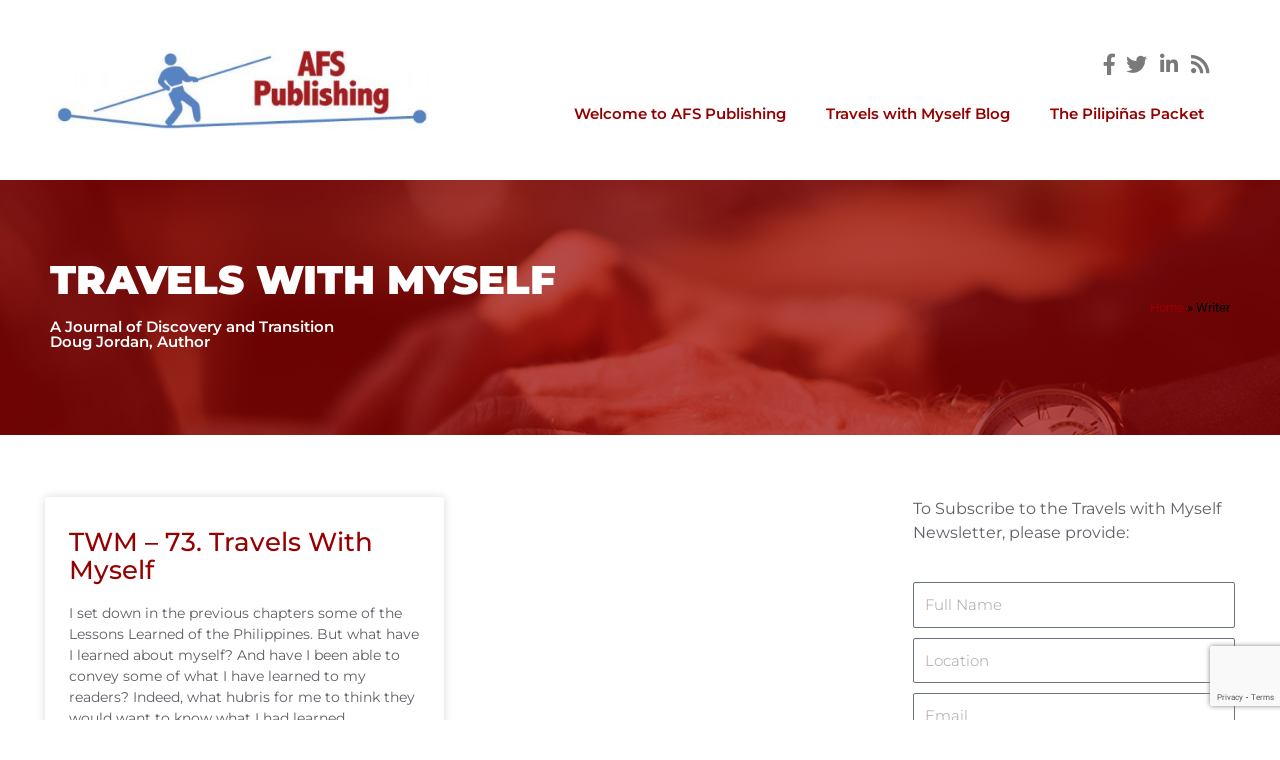

--- FILE ---
content_type: text/html; charset=utf-8
request_url: https://www.google.com/recaptcha/api2/anchor?ar=1&k=6Lc61x8rAAAAAES3iDFkGVGw8vgnQPHGf8L7BVG3&co=aHR0cHM6Ly9hZnNwdWJsaXNoaW5nLmNhOjQ0Mw..&hl=en&type=v3&v=TkacYOdEJbdB_JjX802TMer9&size=invisible&badge=bottomright&sa=Form&anchor-ms=20000&execute-ms=15000&cb=9bd0agw59cyf
body_size: 45568
content:
<!DOCTYPE HTML><html dir="ltr" lang="en"><head><meta http-equiv="Content-Type" content="text/html; charset=UTF-8">
<meta http-equiv="X-UA-Compatible" content="IE=edge">
<title>reCAPTCHA</title>
<style type="text/css">
/* cyrillic-ext */
@font-face {
  font-family: 'Roboto';
  font-style: normal;
  font-weight: 400;
  src: url(//fonts.gstatic.com/s/roboto/v18/KFOmCnqEu92Fr1Mu72xKKTU1Kvnz.woff2) format('woff2');
  unicode-range: U+0460-052F, U+1C80-1C8A, U+20B4, U+2DE0-2DFF, U+A640-A69F, U+FE2E-FE2F;
}
/* cyrillic */
@font-face {
  font-family: 'Roboto';
  font-style: normal;
  font-weight: 400;
  src: url(//fonts.gstatic.com/s/roboto/v18/KFOmCnqEu92Fr1Mu5mxKKTU1Kvnz.woff2) format('woff2');
  unicode-range: U+0301, U+0400-045F, U+0490-0491, U+04B0-04B1, U+2116;
}
/* greek-ext */
@font-face {
  font-family: 'Roboto';
  font-style: normal;
  font-weight: 400;
  src: url(//fonts.gstatic.com/s/roboto/v18/KFOmCnqEu92Fr1Mu7mxKKTU1Kvnz.woff2) format('woff2');
  unicode-range: U+1F00-1FFF;
}
/* greek */
@font-face {
  font-family: 'Roboto';
  font-style: normal;
  font-weight: 400;
  src: url(//fonts.gstatic.com/s/roboto/v18/KFOmCnqEu92Fr1Mu4WxKKTU1Kvnz.woff2) format('woff2');
  unicode-range: U+0370-0377, U+037A-037F, U+0384-038A, U+038C, U+038E-03A1, U+03A3-03FF;
}
/* vietnamese */
@font-face {
  font-family: 'Roboto';
  font-style: normal;
  font-weight: 400;
  src: url(//fonts.gstatic.com/s/roboto/v18/KFOmCnqEu92Fr1Mu7WxKKTU1Kvnz.woff2) format('woff2');
  unicode-range: U+0102-0103, U+0110-0111, U+0128-0129, U+0168-0169, U+01A0-01A1, U+01AF-01B0, U+0300-0301, U+0303-0304, U+0308-0309, U+0323, U+0329, U+1EA0-1EF9, U+20AB;
}
/* latin-ext */
@font-face {
  font-family: 'Roboto';
  font-style: normal;
  font-weight: 400;
  src: url(//fonts.gstatic.com/s/roboto/v18/KFOmCnqEu92Fr1Mu7GxKKTU1Kvnz.woff2) format('woff2');
  unicode-range: U+0100-02BA, U+02BD-02C5, U+02C7-02CC, U+02CE-02D7, U+02DD-02FF, U+0304, U+0308, U+0329, U+1D00-1DBF, U+1E00-1E9F, U+1EF2-1EFF, U+2020, U+20A0-20AB, U+20AD-20C0, U+2113, U+2C60-2C7F, U+A720-A7FF;
}
/* latin */
@font-face {
  font-family: 'Roboto';
  font-style: normal;
  font-weight: 400;
  src: url(//fonts.gstatic.com/s/roboto/v18/KFOmCnqEu92Fr1Mu4mxKKTU1Kg.woff2) format('woff2');
  unicode-range: U+0000-00FF, U+0131, U+0152-0153, U+02BB-02BC, U+02C6, U+02DA, U+02DC, U+0304, U+0308, U+0329, U+2000-206F, U+20AC, U+2122, U+2191, U+2193, U+2212, U+2215, U+FEFF, U+FFFD;
}
/* cyrillic-ext */
@font-face {
  font-family: 'Roboto';
  font-style: normal;
  font-weight: 500;
  src: url(//fonts.gstatic.com/s/roboto/v18/KFOlCnqEu92Fr1MmEU9fCRc4AMP6lbBP.woff2) format('woff2');
  unicode-range: U+0460-052F, U+1C80-1C8A, U+20B4, U+2DE0-2DFF, U+A640-A69F, U+FE2E-FE2F;
}
/* cyrillic */
@font-face {
  font-family: 'Roboto';
  font-style: normal;
  font-weight: 500;
  src: url(//fonts.gstatic.com/s/roboto/v18/KFOlCnqEu92Fr1MmEU9fABc4AMP6lbBP.woff2) format('woff2');
  unicode-range: U+0301, U+0400-045F, U+0490-0491, U+04B0-04B1, U+2116;
}
/* greek-ext */
@font-face {
  font-family: 'Roboto';
  font-style: normal;
  font-weight: 500;
  src: url(//fonts.gstatic.com/s/roboto/v18/KFOlCnqEu92Fr1MmEU9fCBc4AMP6lbBP.woff2) format('woff2');
  unicode-range: U+1F00-1FFF;
}
/* greek */
@font-face {
  font-family: 'Roboto';
  font-style: normal;
  font-weight: 500;
  src: url(//fonts.gstatic.com/s/roboto/v18/KFOlCnqEu92Fr1MmEU9fBxc4AMP6lbBP.woff2) format('woff2');
  unicode-range: U+0370-0377, U+037A-037F, U+0384-038A, U+038C, U+038E-03A1, U+03A3-03FF;
}
/* vietnamese */
@font-face {
  font-family: 'Roboto';
  font-style: normal;
  font-weight: 500;
  src: url(//fonts.gstatic.com/s/roboto/v18/KFOlCnqEu92Fr1MmEU9fCxc4AMP6lbBP.woff2) format('woff2');
  unicode-range: U+0102-0103, U+0110-0111, U+0128-0129, U+0168-0169, U+01A0-01A1, U+01AF-01B0, U+0300-0301, U+0303-0304, U+0308-0309, U+0323, U+0329, U+1EA0-1EF9, U+20AB;
}
/* latin-ext */
@font-face {
  font-family: 'Roboto';
  font-style: normal;
  font-weight: 500;
  src: url(//fonts.gstatic.com/s/roboto/v18/KFOlCnqEu92Fr1MmEU9fChc4AMP6lbBP.woff2) format('woff2');
  unicode-range: U+0100-02BA, U+02BD-02C5, U+02C7-02CC, U+02CE-02D7, U+02DD-02FF, U+0304, U+0308, U+0329, U+1D00-1DBF, U+1E00-1E9F, U+1EF2-1EFF, U+2020, U+20A0-20AB, U+20AD-20C0, U+2113, U+2C60-2C7F, U+A720-A7FF;
}
/* latin */
@font-face {
  font-family: 'Roboto';
  font-style: normal;
  font-weight: 500;
  src: url(//fonts.gstatic.com/s/roboto/v18/KFOlCnqEu92Fr1MmEU9fBBc4AMP6lQ.woff2) format('woff2');
  unicode-range: U+0000-00FF, U+0131, U+0152-0153, U+02BB-02BC, U+02C6, U+02DA, U+02DC, U+0304, U+0308, U+0329, U+2000-206F, U+20AC, U+2122, U+2191, U+2193, U+2212, U+2215, U+FEFF, U+FFFD;
}
/* cyrillic-ext */
@font-face {
  font-family: 'Roboto';
  font-style: normal;
  font-weight: 900;
  src: url(//fonts.gstatic.com/s/roboto/v18/KFOlCnqEu92Fr1MmYUtfCRc4AMP6lbBP.woff2) format('woff2');
  unicode-range: U+0460-052F, U+1C80-1C8A, U+20B4, U+2DE0-2DFF, U+A640-A69F, U+FE2E-FE2F;
}
/* cyrillic */
@font-face {
  font-family: 'Roboto';
  font-style: normal;
  font-weight: 900;
  src: url(//fonts.gstatic.com/s/roboto/v18/KFOlCnqEu92Fr1MmYUtfABc4AMP6lbBP.woff2) format('woff2');
  unicode-range: U+0301, U+0400-045F, U+0490-0491, U+04B0-04B1, U+2116;
}
/* greek-ext */
@font-face {
  font-family: 'Roboto';
  font-style: normal;
  font-weight: 900;
  src: url(//fonts.gstatic.com/s/roboto/v18/KFOlCnqEu92Fr1MmYUtfCBc4AMP6lbBP.woff2) format('woff2');
  unicode-range: U+1F00-1FFF;
}
/* greek */
@font-face {
  font-family: 'Roboto';
  font-style: normal;
  font-weight: 900;
  src: url(//fonts.gstatic.com/s/roboto/v18/KFOlCnqEu92Fr1MmYUtfBxc4AMP6lbBP.woff2) format('woff2');
  unicode-range: U+0370-0377, U+037A-037F, U+0384-038A, U+038C, U+038E-03A1, U+03A3-03FF;
}
/* vietnamese */
@font-face {
  font-family: 'Roboto';
  font-style: normal;
  font-weight: 900;
  src: url(//fonts.gstatic.com/s/roboto/v18/KFOlCnqEu92Fr1MmYUtfCxc4AMP6lbBP.woff2) format('woff2');
  unicode-range: U+0102-0103, U+0110-0111, U+0128-0129, U+0168-0169, U+01A0-01A1, U+01AF-01B0, U+0300-0301, U+0303-0304, U+0308-0309, U+0323, U+0329, U+1EA0-1EF9, U+20AB;
}
/* latin-ext */
@font-face {
  font-family: 'Roboto';
  font-style: normal;
  font-weight: 900;
  src: url(//fonts.gstatic.com/s/roboto/v18/KFOlCnqEu92Fr1MmYUtfChc4AMP6lbBP.woff2) format('woff2');
  unicode-range: U+0100-02BA, U+02BD-02C5, U+02C7-02CC, U+02CE-02D7, U+02DD-02FF, U+0304, U+0308, U+0329, U+1D00-1DBF, U+1E00-1E9F, U+1EF2-1EFF, U+2020, U+20A0-20AB, U+20AD-20C0, U+2113, U+2C60-2C7F, U+A720-A7FF;
}
/* latin */
@font-face {
  font-family: 'Roboto';
  font-style: normal;
  font-weight: 900;
  src: url(//fonts.gstatic.com/s/roboto/v18/KFOlCnqEu92Fr1MmYUtfBBc4AMP6lQ.woff2) format('woff2');
  unicode-range: U+0000-00FF, U+0131, U+0152-0153, U+02BB-02BC, U+02C6, U+02DA, U+02DC, U+0304, U+0308, U+0329, U+2000-206F, U+20AC, U+2122, U+2191, U+2193, U+2212, U+2215, U+FEFF, U+FFFD;
}

</style>
<link rel="stylesheet" type="text/css" href="https://www.gstatic.com/recaptcha/releases/TkacYOdEJbdB_JjX802TMer9/styles__ltr.css">
<script nonce="EO9vW93pUYYz3w5TUhFe-g" type="text/javascript">window['__recaptcha_api'] = 'https://www.google.com/recaptcha/api2/';</script>
<script type="text/javascript" src="https://www.gstatic.com/recaptcha/releases/TkacYOdEJbdB_JjX802TMer9/recaptcha__en.js" nonce="EO9vW93pUYYz3w5TUhFe-g">
      
    </script></head>
<body><div id="rc-anchor-alert" class="rc-anchor-alert"></div>
<input type="hidden" id="recaptcha-token" value="[base64]">
<script type="text/javascript" nonce="EO9vW93pUYYz3w5TUhFe-g">
      recaptcha.anchor.Main.init("[\x22ainput\x22,[\x22bgdata\x22,\x22\x22,\[base64]/[base64]/[base64]/[base64]/[base64]/[base64]/[base64]/[base64]/[base64]/[base64]/[base64]/[base64]/[base64]/[base64]/[base64]\\u003d\\u003d\x22,\[base64]\x22,\x22J8K3HDcrY3szWQ0xwrDDiWTDqg/CosOmw6Evwp8Mw6zDisKPw71sRMOtwpHDu8OEOTTCnmbDmMKfwqA8wokOw4Q/B17CtWBqw40OfyLCmMOpEsO5YnnCulwiIMOawpIRdW88HcODw4bCpzUvwobDqcKGw4vDjMOCNxtWa8KowrzCssOTZD/Cg8Oew4PChCfCqMOYwqHCtsKKwohVPjvCvMKGUcOcUCLCq8KMwonClj8SwrPDl1wYwoDCsww9wpXCoMKlwoxcw6QVwpXDmcKdSsOrwqfDqidtw4Eqwr9aw6jDqcKtw6MHw7JjBcOaJCzDmF/DosOow7Y7w7gQw6kCw4offRZFA8KLMsKbwpUlGl7Dpx7Do8OVQ3YfEsK+OFxmw4sgw7vDicOqw7zCk8K0BMKFdMOKX1TDrcK2J8KIw6LCncOSNsOlwqXCl1TDk2/DrTnDqio5B8KIB8O1cRfDgcKLAGYbw4zCnxTCjmk7wr/[base64]/w4oJDDpLYXlSBsOUw7DClMOWLnjDjC4PGkA2YHLCvyNLUhQ/XQUGe8KUPn3Dp8O3IMKWwqXDjcKsQU8+RRrCpMOYdcKHw6XDtk3Dm2nDpcOfwrfCnT9YDsKZwqfCggLCmnfCqsKJwqLDmsOKVllrMFLDskUbUgVEI8OvworCq3hxU1ZzaTHCvcKcdMOpfMOWC8KMP8OjwpB6KgXDqMOkHVTDhcKvw5gCD8Ovw5d4wpXCtndKwo/DqlU4L8OubsOdW8OaWlfCiG/DpytVwoXDuR/Cql8yFX7DkcK2OcO5Wy/DrEFAKcKVwqJGMgnCgyxLw5puw6DCncO5wqlpXWzCkB/CvSg6w63Dkj0Vwr/Dm19mwo/[base64]/DvcKywphqwp8TwrjCoizCgcORVsKPwrloewA8FsO8wpMJw5jCpMOfwpx0AsKUIcOhSl/[base64]/[base64]/M8OewqDDj8KzRCMQw7jDkcK/IRzDsWDCi8ONIhDDghdmBlxNw6PCmAfCgAzDgQM7b0/[base64]/wqZ1w5/CjsKJwrTDlRILBcOqw6HCpsKQwoo6BsOpXHTCqsO/LD/DncKxccK/[base64]/[base64]/Ci8KgwqoXw49TC8Olw6Y7XH0cXTdiw6YXVTLDuFsuw5fDuMKkdmwDfcKbP8KMLCpEwqzCinJ1ZgZHJ8Knwo/DsA4WwqRRw6pFMW7DsHrCmMK1F8KqwrXDs8OXwr3Dm8OtCzPCn8KfdhnDncOEwrhEwqfDsMKzwrBvZMOVwq92wqg0wonDmlc3w4xDZMOXwqogEMO4wq/[base64]/Ck8OwwrHCk8KCK28owrPCgMK2W3PDosOMw5Mlw4zDjcK2w68VVGfDlsKvPS/CgMKgwoh+azBaw71EEMOIw4TCscO4XFs+wr5SdsK9wp9IAyxmwqQ6Wk3Dp8O6fSnCgDAsLMORw6nCmMKmw6jDjsOBw49Kw5LDp8K4wppgw7vDn8OLw53Co8OvHEsJw4LCv8Kiw43CgwVMPA9YwovCn8OeMVnDkVXDgsObYH/DucO9YcKpwp7Do8Odw6vDhcKXwp9bw6glwo90w5rDu1/[base64]/[base64]/CrC0Hw7PCoFrCry/CpARww73DgcKaw69iEHs4worCvhvDj8KBAE4wwq9mXcKGw7UQwql5w5LDkEnCk24Yw5RgwqE5w7DCnMOtwq/DgcOdwrcnKsORwrHCtXrDl8O8enDCvH7Cl8OoA0TCtcKfZGXCqMKuwp0pJg80wo3DiEIbUsO3V8OywovCnQXCjcKke8OTwpPCjgVhWg/CowrCvMOawqhcwrvCgsKwwrzDtyPDqcKCw5nCrBsqwqbDpQnDpsKhOCMRLDPDl8OcWCbCrsKDwqQLw5rCsl9Ow7ZNw6XCiBfCosKlw7rCvMKRQ8KXCcOId8OEF8KqwpgIcsKhwp/Dvk5lVcKYLsKCZ8OFZsOmKz7CjMK9wpEndhjCqjzDs8Ojw4PCsxciwqNdwqXCnBnCjFZXw6fCvcK6w7HCgx9Sw7YcD8OlCsKQwr11D8OPAnsiwojCh13DrsOZwpEicMO7BgsMw5EwwrUOHDfDjy0ewo1nw4tMw5HCnVjCjkpsw4/DpywiMFTChytuwrfCmm7Dpm3CpMKFQHJHw6TCjxzDgDPDisKpw5/[base64]/DiFBuw65WwoF1wovCpxFQwozCtTo3IMK7wrN1wpXCt8K9w40XwpY+AcOzRFbDqlVTIcKoBxEJwqbCqcOCY8OyMyE2w4lmO8OOBMKzwrc2w77CiMKFSG8jwrRkwr/CoFPCn8OAecK6AhPDtcKmwp9+w6FBw7TDrEHCnRZSw6FEGBrDv2RSRcOfwpzDh3onw5TCgcObcGItw6DCssOmw57DocOEST9zwp8Wwp7ClhggQj/[base64]/[base64]/[base64]/[base64]/Ct1keJMKOeADDtsOTAwzChMKfw4fDmsKmUMO4wq/DiFjCtMOSw7zDqhPDoEvCtsO0McKZwp8wSxMJwrwRCAAcw7/Ct8Kpw7HDm8KowoLDmcKvwoFNbsOSwpjCj8OjwqBiVDHDnyUGMldhw5oTw4NAworCqFbDpkA6HhPDmsOifFPDiAfCscKqVDXDhMKcw6fCgcKjOhZ0ASdpEcK4w4hIKiDCm1p9w67Dg1tww4IowpDDqsOZfMOyw7HDusO2GUnCt8K6AcKAwqY5wqDDl8KlSG/CgWgMwprDuksbeMO9S0Ezw7nClMOxw4nDlcKmBFbDvD0+C8O8LMK0Z8OYwpU4IDTDvsOXwqfDl8OFwofCmcKtw5MbDsKMwpTDnMOSUhDCosKtWcOTw6w/[base64]/DmkvDi23Ch8KmSS5QVS/[base64]/DnsKCw6ZPFcOgw6nDj0HDh8ObwpXClsKOwrHCqsKXwrPDtsO4w5Qcw4MxwpjCksKcSUPDscKfMwZ5w5FWWTkVwqXDt1PClXrDjsO/w4krfXvCqXBnw5fCslfDgsKEQcK4UcKpUxXCgcKMcXbDnFExUsKOXcOmw50kw4ZPFTVjwo85w64CTsO0P8Kmwo10OsOUw4XDosKJPhF4w45Yw6vDhgFSw7jDl8KSNx/DgcKGw4AQIcORCMKlwpfDm8KAXcOQdSQKwo0yK8KQW8Kaw5zChgxzwrgwEB5qw7jDncK7EsKkwpRCw4XDgcOLwq3CvXtkCcKmb8O/[base64]/CgcOwMgbCvj4bOnpFwq3DqcO0PcOCKMKuLm3DiMKiw44DZMO6JmlbCcK1acKbSxrCr0LDq8OvwqrDgcO7dMOawqDCq8OpwqzDu1Rqw7o5w7dNNjRrIR9pwp/CliLChlHDmVHCvTvCslTDlDLDo8KOw7kCNEPCmGB7GsOewrECwqrDlcKswqMzw4cUIcOkFcKPwrphIsKFwqHCpcKZw5R4w7lWw4ogwpRpNMOrwqRmOhnCjF87w6TDqiLCtMKsw5Y8M0rDvhVBwqRGw6c0PsOpQMK/wqE5w7pvw7RIwqJJZWvDuhPDmDrDqllUw7fDm8KPdcOGw6vDlcKgwpbDk8Kdw5/[base64]/CgRpvw4/Dq8ObHw4aw6XCncKWwohSw7k8w5DDlmRuw7MDDz9lw6bDucKLwqXCoWvDhzdAacKnDMOlwo/[base64]/Do3Few7wwS8OyX8K9KCQ8wrVvTMOZwr7CqMKRMsOcOMKowo1UQkvCtsKGJMKZeMKSODIOw5JIwrABbsOhwprCjsOdwqdzLsKOaBIrw7gTw63CqHzDt8Klw7AZwpHDicKVBsKSD8KKbyVKwqhPcBjCjsK+Ehdiw7nCo8OULcOYCinCh3/CiwYPfMKIT8OoQcO6KcKPXcOBOcKPw7DCjjDDo37DncOIQR/CpUXClcOoY8KDwrvDncOZw4lGw7DCo30kNFzCl8OIw7PDsTnDnMKywroDCMOcEsOhYsKww6B3w6/Do0fDlGbCmV3Dgj3DhTnDpcOpwo4uwqXCrcOsw6dPwrBZw7g6wogGwqTDlsKrTUnDkxbCjBnCj8OgUcONYcKVLcOodMOaKsKkKTZXHxTCvMKwTMO7wrUtbQUAMMKyw7oZfcK2M8OaSMOmwrfDqMOlw4w3dcO6TD/CkyfCpUnCll3Dv2xbwq1RXDI9CMKGwpLDqnnDqy8Iw5HCsVzDuMOtUMK4wq1rw5/DrMKcwrNNwq/ClcK7w6F/w5Vqwo7Dq8Oew4bChB3Dlw7CtcO7czjCssK+BMO2wpzChVbDlMKNw6lTd8KRw6QUD8OcasKkwoYOKsKPw6/[base64]/HsKtRsOiPgpgw7rCpR7DrQUgwp/CqcKnwpoMAMKmC3NTEsKywoY4w6LChMKKBMOSbklZw77Dlj7Duw8ndzLDisOmw416w556w6zCp2vCnMK6UcKIwrt7LcOfOsO3w6bDhWJmGMOOaULDoCnDkCk4bMO/w6bCtkctcsK4wo9AJsOAbEfCucKNGsKHE8O/GQLDvcKmFcOKRiEsTDfCgMOJOMOFw4x3JTVYwo8/BcO6wr7Dt8K1acKpw7AAS1nDg1vCkmlRdcKBdMORwpbCsgPDkcOXCMOwFSTCtsO7Ax4nQC/DmTTCrsOTwrbDmRLDkR96wokuIgE/[base64]/CnMKHLT7CvwkPwqzDoMKaw77Dl8OIwrsKwp51OhANJcOWw63DpCzCvUZieAHDj8OEf8OgwrDDvcOqw4TCn8KAw67CuT9Xwqd2N8K2d8OFw5jCnlNBwqInSsKTJ8OYw7LDmMO/wqtmE8KYwqQuJcKsUAhJw77CtsOFwq3DiQs1Y0R2a8KOwoTDqBwDw65EYMK3wqg2ccKww7nDokZTwokEwqpCwq59w43DtWTCpsKCLD3Cv0/DicOXO0TCgsKUOTjDu8OaJFkmw4LDrFnDk8KOC8KUXRbCksKxw43DiMKGwrrDllI2SVh5HsKkKHsKw6dJY8OXwpVmJ2xuwpTCjDc0DWRaw4nDhsOPOMO9w5ZIw4Eow6Y/wqPDvipkKTxoJDJWG2jCvcKzcy4KK1nDmGDDrjfDq8O5GFNhFE4FZcK4w4XDoAZLaFopwpHCp8O8YsOmwqInYsO/HmEuPU3ChMKQCnLCqSZgbsO5w6jDgMK0CMKxXsOVKADDq8OowqHDsRfDi04/[base64]/CvkIhwo4QwpVSQnHDssOpNMOZwqLCvsKsRMO/TcOEbxAiGQZkEhxuwqjCpkTCunQJHCTDlMKiG0HDn8KKckvDkyRmRMOWagPDqMOUwqzCrl9MSsKYTcKww59OwrDChsO6TAcuwoDCkcOkwoYtSgHDjsKdw5RDwpbDnMOHGMKTWxBRw7vCo8OKw7JWwqDCs23DiBwlfcKHwqofID8/MMKuB8Obw5LChMOaw6XDqMOvwrNIwr3CpMKlP8OtD8OWXB/[base64]/[base64]/w6wwwoLDrsKnQMKNXMK7wolPwqcbG0hzEhLDqcOCwpjDtcKTSEBHOcO9Mw43w6pqN055KsOpQ8OGIBXCihvCiipVwrjCuXbDrgHCjGJqw6VXbT8yUMK9TsKCNDdVDmhAAsOJwp/DuwzDvsOiw6DDlUzCqcKUw4dtGWvCqcKLCsKveWdxw5Znwr/CmsKBwr3ClcKww6BjY8OKw6dtUcOMOHpPZnXCtVvCoCPCuMOaworDtsKdwovCtlxlEMOTbzHDg8KQw61pFWDDqFvDnWHCpcKMwrbDrsKuw6hzbhTCuRfClB9/[base64]/[base64]/MD3CpgzDgMKLw5w6woNew5HDrXfCnMOUwqvDk8O7Yzssw5rCpEfCoMOpRjHDusOVOMKvwqjCgCfDjcO6JsOpN0/DvXZSwo/DscKOa8OwwqzCrsORw7PDrBFPw6LCgzEZwpFUwrBuwqTCusOzaEbCtkxqb3AJah91NcO1wpMEKsOMw4xGw4fDssOcHMO5wpNaDCFDw4gdOFNrw6UzccO2UAQtwpfDuMKZwpUCeMOEZMOOw5nCr8KlwodcwqLCmMKGPMOhwr7Cp1vDgg89IMKdEx/CgCbDiRsKHXvDvsOMwoMvw6hsVcOUSSXCpcOHw6HDkMK/[base64]/NMOvw7Ywwr1lwpEawrkHQ8K7XB3Cq8K9aikLTDgzDsOvecKmOcKBwrtSSnzDqmLDq1fDssOKw6BQZT7Ds8KjwrfCnMOLw4/CvcOKw7FCe8KbGTYJworDkcOOcRLDtHFydsOsBWvDvMK3wq5iEMK5wol+w4TDlsOZKhAVw6zCuMKgAmgcw7jDqlXDoGDDrsOlCsOFIHZNwofDhi/DniHCrBBjw64XFMOTwqnCnjNowq4gwqIQRMO7wrYEMwfDqhnDu8Kgwqx1DMKLw6luwrZDwo1zwqpPwpESwpzCo8K1LkfCjFF6w7QUwonDr0LDsAh9w79fwq96w7Imwo/[base64]/KiJ0GsOYM8Kcw7LDlMKSwojDpkgbUXXCjsO4LsK8woNfIVLCmsKdworDsh40XCfDrMOBBcKmwpHCjgxTwpdFwozCnMOxesK2w6fCtlvCmxkmw7fDoDAVwo/Cn8KfwoLCjMKoZsODwoHCiGTDtk3Ci2NCwp7CjXzCmMOJB1YmHcO4w7jDgn97MxvChsO5LMKkw7zDqRDDvsK2PcKeDD9NR8OiCsKhTC1vSMKWM8ONwpfCmsKpw5bDqApjwrlCw4/DqMKOFsK3eMOZG8OYSMK5SsOqw5LCoD/CqnHCt3ZGPsORw5nCp8Odw7nCusKELMKew4DDl15mLjDCvzTDtSRKBcORw4fDtCjDi0EzEsObw79vwqdYaifCrGYwTMKbwqHCnsOhw48bTMKfGsKGw7F5woE5wp7DjMKcw401Q1fDocKLwpsSw4IbNMO+JMK8w5/[base64]/ClsKOwrxdwpRhRGNFw6/DlnZ8wpR8wofDjxcwMDhlw6YQwr3DgHsKw5lrw67CtHjDpcOfGMOUwpTDkMKpXMOtw7c3b8KLwpAxwqg0w5fDlcOLBF0mwpHCu8OAwp0/w7LCogfDv8K7Di7DqCJzwrDCqMOLw6hOw7N1ZsKDS092BERkC8KmBMKrwp1tDR3Ck8KQUDXCo8KrwqrDvsK5w6keccO7IsK2EsOZVGYCw54DMCnCg8KCw6YywoYQXS8UwrjDqQnCncO2w4cyw7NSQMOxTsKEwpwKwqsFw5nDp03DtcKEPgh8wr/DlBDCv0zCgGLDtnHDlkzCpMOdwowEK8O3byNAIcK9DMODHG5IegPCji7CtMOzw5vCr3J1wrMpaiQ/w5NJwrtUwr/[base64]/[base64]/CpsKxFgQ1w5dWWsKbwrzDgz/CrEvCpsOHEX3CsMO8w67DssO7a2vCocOzw54ZRm/[base64]/XlfCu3RkwrEKwqvCuhnDuMOQw7V6w5QHw7UrQh7CqMOiwoJBBWZewpnCry7CvcOEL8OpIcOewpzCl01HIxVrUjrCiX7Dtj3Ds0XDnlcxfSY4bcKLKx7CmEXCp1TDpsORw7/DrcO9EcKuwr4PDMOrNsOawojCsmbClDBSMsKfwpkJAXhUe2MOHMOzTnXDi8OUw5g4w5FJwpFpHQXCnw/CjsOhw7TCl1YDw4zCk2xGw4DDlUbDlg46OTLDk8KXw4zCqcKRwohFw5vCijnCiMOiw7bCl2HCiRrCrcOgUxNrAcO/[base64]/DsEptQicyw4gPXcKvwrjCiMOXemVTwoxIL8O+VhjDg8KSwokyBsObfQbDhMKOKcOAGg0tVMKOEQYxOiAbwqHDqsOYC8O1wpF/ZR/CgWDCm8K5ezEfwocIWMO7MUbDkMKxUURsw4nDmcK9KmZYDsKYwrZ+Ng9fJ8Kwa23CvxHDtAt7UULDvg8aw65LwrARGhQvYXXDh8KhwrB3R8K7Pi4Td8K6U3ocwqQDwq/Ck2wbZDXDlj3Du8OeJMKgwoPDsyZ+OMKfwplSWMKrOwrDo2cqY2AkNH/[base64]/[base64]/SmF/Q0zDkMOjZntcw5bCpA/DkMOJFQHDv8KjIXcuw69xwpZdw5JUw4J3bMOHA2bDncK3FMODcmtrw5XDswHCj8O/w7MDw5AJUsOdw7diw5xUwrnCv8OGwr86HF8rw63CicKXesKQOC7CnDRGwprCpsKsw4YxJyxQw5nDjMOecxhcwozDqMKBdsOxw4LDskB/Z2PCn8OLV8KQw6LDvDrCrMODwqfChsO/[base64]/[base64]/CiikFw5rCkU8jw7/CsgY7KjUWS1x/cTtXw5xpV8K0SsOxCh7DqkzCn8KNwqwZQCnDlmZDwqjCqsKhwrPDmcKqw53DmcO9w7IGw7PCqxDCv8KCSMOZwqdgw45Tw4NXDsO+UxLDpU1Fw4zCqcK5Zl3CuERjwr8QRcOIw6vDgEvCsMKDb1jDr8K7XiHDn8OvMinCmDzDo1ADbcKMw7kdw6/[base64]/DicKheQHDusO8wq7Cpw7DkcKEdnY+w6tFJsKTwq0Uw5fDmhrDqDFaX8OqwpgvF8K8ekTCiBZNw4/[base64]/CgsOlwoUcwpTDgVzCqMOPScOTHWTDqsOWA8K6dcO7w5wAw6wyw70ZP1LCoFDCpwzCv8OaNGx7JSbCsHYKwrc/YQXCgcK4YwY+JsKhw79ew4PCq0XCssKtw6h2w4HDqMOYwoszKcOSw5E/[base64]/DsgLDu2/DrhtGB8Kyc8OgwoIrQW3DuMKXM8KEwr/[base64]/[base64]/[base64]/w6bDksODY2M/wqXDq8OCwoJdw7PDssKAw5U/wqnCpnLDkXhvBgZ9w5JcwpfCsGzCpxjClXxRR2QKQsKVM8OVwqjCpjHDjEnCrsOsZnkEXsKRDT8vwpUnc2EHw7QRwpXDusK5w6vCqsKGYy4Vwo7ClcO/w4I6VsKZDlHCpcOhw4lEwpM9XWTDvsKnA2FDMhnCqynCoRltwoQjwqFFMcOswoFWRsOnw68FWMKKw4IzJHVBailWwrzDhwcBei3Ck2I0XcKpEiBxe2xMIgg/JsK0w4PCmcKZwrZqw507MMKgHcOKw7gDwrPDrsK5KR5wT3rDk8KBwp8Ld8KAw6jCjhd/wpnCpB/ClcKNBMKpw5R9RGNtLQ1vwrxuWTTDssKjKcOydsKoZMKAwqHDncOgUF1TGDnCpsOQQV3Cr1PDogA1w5ZEDMOTwrRVw6LCi1Arw53Dj8KYw6xwIsKLwqHCv1HDucKvw5JXGSYlwoPCisOCwp/[base64]/DicO6FcOVw5otw559e8Oawpo9dsOmw5teHjTCisKkA8OQwp7DlcO4wofDkTPDmsKVwoxbCcOnC8KPZhDDnBbCtMKDahHDs8KkZMKxE2nCkcOmADcgw7HDkcK8ecOENEnCpn/[base64]/DtsORCcKtPsOYwodmwozDhMKew5Mkwr3Dr8OKVnvCqUkqwoHDjQjCom3Ck8KiwoEbwoLCh0DCkihXLcOow5fCmMObHwPCssOCwrsMwonClz3ChsO5S8Owwq/DhcK9wpU1QMOrJsOLwqXDhTrCqMOkwrLCoVLDhjECY8O+ccKTXcKMw507wrLDtBAJFcOkw6HCnFE+OcOlwqbDh8OQCcKzw4PDvMOCw717QnhLwrBSVsOtw4LCoh43wpfCjkrCqRrCosK1w5lNZsK6woVAAldYw4/DjE1mdUVOXcKvfcOucE7CpnHCu00JLTcow7TCrVYXL8KPLMKvRE7Dklx7DcKKwqkEZcO/w79eZcK0wrbCr3AOenNSGCkhCMKGw4zDjsKjWsO2w70Xw5rDphTDgSt1w7/Cm3TCnMK6w5gCw6vDtkbCs0JNwowSw4jDqAsDwp58w73CnxHCkSZPCUZcTSwowr/[base64]/Cp2HDn3J7ewopDsKpdn8lw5hsdQAgWwPDngAHwq3Dp8OCw6JxRVPDm0UKwosiw7LCiThQDsKWSA1fwrYnb8Otw78GwpHCv1U+wqLDgMOKOkLDiAvDoXtnwo8kUcK5w4UBw77CnsOzw43CvTVEeMOBWMOzMxjDggzDu8KSw7hrW8Kiw4UaY8Olw7NYwo1IO8OLL1/Ds1jCmMKoMh1Kw550HXPCgFgww5/CiMOcbMONHsOYfMOZw7zCj8O7w4JCw5dHHAnDhmMlVWl1wqA/VcKmw5hVw7bDhEYAHsOSOyNkX8Odw5LCsg1Ow5dtCVnCqwzCgRTCokLDu8KVMsKdwp44HxBTw552w5xhwpR5YgrCpMOTYlXDjHpkNcKTwqPClTdEV1/[base64]/ChsKuEh/CpMKIw63CgsK7w4gGLsO8LnEYUkHDjsOywotQbmTDpcOmw5dWZkU9wrQwJxnCpg/DtRQUw5TDrTDCpsKsG8OHw6Ajw5BRBCYeHjJlw5XCrQplwrzDpSfCvzY4YA/ClsK1MkfCl8OuTcKnwp4bw5vChGh4w4Eqw7FHwqPCkcOadUHCisKqw7PDlhfDo8OTwpHDrMKxXcKpw5fDjT87FsKXw5hbMjkUw4DDpyHDviUtDlvCljHClksaFsO4DlsawrkUw7l1wprCmAXDui/CjsOeSHpPLcOTWBDDiFEiJF8WwovDtMOgDy9nccKFcsK8w5Yhw5fCo8KEw5hgYyBIDQ1oJMOKdsKDasOFHwfDsFrDknrCulxRNjQiwqgiO3rDr3AjLsKKwosQZsKqw7pHwrVzw4LCncK6wrvDgz3DiVHDrwJ2w6wvw6XDo8Ovw47CmBIvwpjDmBbClsKXw6g/w4jCu2HCuwpCUmwbZzDCrMKsw7B1wqLDgEjDkMOowoUGw6/CjsKRN8K3GsO9MRzCvzRmw4PCrsO+wpPDp8KsHMOrAAoHwrdRMGjDrMOvwpxMw4PDnHfDkmXCqcOXf8Ouw6Uhwo90XHPDtVnDuwQUQhTCkm/DsMKfFy7DswJ/w4jDgMOCw7vCkUlfw4tnNWXDkAZIw5bDgcOpA8OlYzw4KkTCugfDr8OpwrnDicOywpDDvMOhwoJKw7DCmsOYVxk2wo5Ww6LCsVjDj8K/w61absK2w406BsKcw516w5YULnvDq8KhAMOKc8KAwqDDn8KNw6ZDdFB9w6TCu24afCXCi8OBAz1XwoXDqcKawqQ0YcOLCD5iWcK/[base64]/DmTzCjcKZw6fDigBGUMOKw7XDs8O1d8OCwoFtwqHDjcKNGsKZSMOOw7TDisO9JGwpwqY+FsK4GMO3w7/DncKzDiNLYcKiVMOfw5slwqXDpMOABMKjUcKWH07DtcK2wrNSNsKGOGdCHMOcwqN4wrsVUcOBZ8OOwpVxwoUww6HDv8OOdjnDisObwpcQJjrDmcKhA8O5aQ/[base64]/DnMO6dnXDvVkLwr3CrhlmajXCgSZKw6bCvH8DwozCpsKuw63CoAfChyvDmGFld0cGw5PCmmUVwoTCvMK8wqHDvk99wqkbPlbCljVAw6TDscOWNnLCmcOATFDCmlzDosOew4LCksKWw7fDocOMXkDCrMKOAnEKO8K7wq/CnRAyRngjVsKSJ8KYdGfDjFDCocOfcQHCgMKwd8OWaMKTwoROLcOXQcKaMBF1C8KswoBWak/DuMOadsOnCMOdcS3Dm8Oaw7TCk8OHdl/[base64]/CsHYFeBfDgVI6w4nCp0LDmTAfeC7DogV4B8KYw60/[base64]/wqbDqFQlHVB5Gh1lwrpkZAFHw6/DgRlCb2/Do0zCtMK6woJtw6/CisOLQMOAwocww7jCsglAwrTDnwHCuTNjw4tAw4BVfcKMd8OaR8K5w5F/w7TCiAVgwqjDiwJVw70Dw4pGOMOyw6gYMsKjNsOhw5tlIsKYPUTCmB/CqsKuw4w1DsOTworDhTrDlsKkccOiEsKcwqYvVhIOw6ZswpPDsMOEwotww7lHLWgbPCPCncKqYMKpw6fCrsOxw512wr8vLMKfA1/ClsO/w5rCpcOmwo8dKMKyUTXDlMKLwpbDvVBQMcKQMAjCtGLDv8OYfX8iw7YRFMO5wrnCh2ZeBHBowojClwXDisKCw4bCniTCk8OhKTLCrlw0w6pGw5jCikDDpMO/w5jChsKOShk7K8OEeH10w67DqsOmew8Cw44xwrDCjsKvZGQ1KcKMwplaP8KdHCg1w6TDqcOFwphKS8OrPsOAwqIfwqkFRcO8w4Mow7vCs8OUIWXCqcKOw5V9wqFBw4vCmcK+KWJgHMOOX8KQE2rDhxjDlsK/wqwHwo94wpTDn3o7clPCrsKtwrjDnsKTw6vCi38wR04iw710wrHDohgsUnnDsSTDjsO2wpnCjQPCvMOMVGjCuMK6GCXDp8OowpQMRsOUwq3DgAnDo8KibcKSTMKKwrnClGHDjsOTXMOSwq/[base64]/Cm8Kjw6sfw5U3S8OKM1DDoEDCvsOgwr9XAMKFWH0sw7HCtsOow6Nvw5vDhcKAScOMPBVfwopOPVFRwpR/[base64]/w63CnFDDpsOXwrjCk8KKwp7DswcccRbCtgDCnVkmDFdywrQiC8OAE3YJwoHCqjvCt2XCv8K5W8KSwrQ8AsO6wrPDrj/Drg8Ow6nCrMK8eXUpwpjCh21XVMK0JWfDh8OHHcOPwr1Zw5FUwqEXw5jDrhnCg8Kjw7UQw7HClMK+w6t4fHPCvg7CrcOLw7lGw6/[base64]/CvcO5fwhawrvDpQPCqcO9CyAKw4wJwrMAwoLCr8OVwoRRZVENWsOzOXZpw58JIMOaIATCp8K2w7pKwqDDpcOwasK4w6rCjGrCtUdpwrPDv8OOw7/Djg/CjcOTwp3DvsOtK8KEZcKXZ8KSw4rCisO1M8OUw6/CjcOUw4kUblzCt3PDmHIywoIyFcKWwpBYFcK1w4sLaMOEOsO+wpsXwrhLWhTCtsKvRS7DrT3CvBzCqMKLLcOZwoALwovDiVZkeBNvw6l6wrJkTMKvZhnDrUo/SynDqcOqwp0kfMO9W8K9wpBcEsOmw481SFYtwoLCi8KdMkLCnMOuwoPDh8KSTRQIw5thGEBqITjCoSQybgAGwqDDvhE2U25KF8OYwqPDt8KewpfDlmE5MADCjsK0CsK3G8OKw6vCgWAdw7Afc3/DmFAkwoXDnCAbw7nDtiHCssODWcKcw5Yww4dSwp8awoNEwoZhw5LCgz45KsO1b8KqJA7CgC/[base64]/FinCjcK/wqDChXbCnMOrwohcaMKuYMKsSj4kwo3DoRzCqMKpcB9LZ28maj3CmDcHQXQHw5omSz4IYsOOwp0+wpfCgsO8w53Di8OMISY3wpTCtsKODmITwovDgg0Pa8OTWUQ8GD/Dt8OzwqjDlsOfdcKqHmUsw4V8fBbDn8OeUkrDscOjBsOqLDHCkMKGcAgdOsKmeGDDucKXOMKNwprDmxFcw4jDk181OMK/N8OsQFodwpPDlTcDw5oHFx4LMGAEK8KqYgAYw7IRw6vCjQUmTyTCiiTDiMKVaF0uw6RiwrNgF8OGNFJew6fDm8KWw4Iyw5DDmFHDj8OtLzI+SnA1w5cnUMKXw7vDkxkTw6XCoz4oaT/DksOdw7XCvcK1wqQrwqvDjAt/[base64]/Diy7Cn8K5w6HCgWIbQ0sMewdhEcK2AkocSwNxM1PCuTDDmRt/w63DngMUOMOmwpo9woXCqj3DpQfDvsKFwpVvKEEMRcOUVjbCk8OXDinDnsOYw4tewpp3RsKtw407esOTWXNdRcOJwofDvQBmw7DCoDrDoHTCuVLDgsO8w5Igw5TCvAPDoytbw4slwoHDpsK9wp8/cEjDsMKBaH9eHXtrwpZrPmnCmcOTXsKTL39NwoBAwp9wJ8K1bsOOw4PCksKJwrzDkzgtAMKcN3jCi3xNEQ0ewrlrTyoqacKSFUlAUkRoXH9EYhUqG8OTLQ5XwofCsE3DjMKbw5IWw6bDviLCu3cqSMONw6/Cu25GUsOhaDTCgsOBwrJQw5DCiipXwoHCqcOAwrHDtsOfLsOHw5rDrA8zTcKZwow3w4cVwro+E1kYQEoDLsO5w4DDhcKlTcOawqnClDAGw7/[base64]\x22],null,[\x22conf\x22,null,\x226Lc61x8rAAAAAES3iDFkGVGw8vgnQPHGf8L7BVG3\x22,0,null,null,null,1,[21,125,63,73,95,87,41,43,42,83,102,105,109,121],[7668936,965],0,null,null,null,null,0,null,0,null,700,1,null,0,\[base64]/tzcYADoGZWF6dTZkEg4Iiv2INxgAOgVNZklJNBoZCAMSFR0U8JfjNw7/vqUGGcSdCRmc4owCGQ\\u003d\\u003d\x22,0,0,null,null,1,null,0,0],\x22https://afspublishing.ca:443\x22,null,[3,1,1],null,null,null,1,3600,[\x22https://www.google.com/intl/en/policies/privacy/\x22,\x22https://www.google.com/intl/en/policies/terms/\x22],\x22lge7WxUEg/M39Rj/SHWBMP3HXccphuhUADUxZFwDBcw\\u003d\x22,1,0,null,1,1764672882529,0,0,[209,111],null,[236,216,236],\x22RC-ktrS8-AGTPqA1w\x22,null,null,null,null,null,\x220dAFcWeA67bOFmZ2VCaeTmceqjZwTdWyf4Nmy_nA-uug6QHb-PTrattWEerRchFwJwT34S9Um7ATaqNFtNRi6wSgGnLRblu3PlOw\x22,1764755682589]");
    </script></body></html>

--- FILE ---
content_type: text/css
request_url: https://afspublishing.ca/wp-content/uploads/elementor/css/post-1614.css?ver=1763054916
body_size: 469
content:
.elementor-kit-1614{--e-global-color-primary:#5E5F66;--e-global-color-secondary:#ECB309;--e-global-color-text:#960000;--e-global-color-accent:#61CE70;--e-global-color-7106a169:#7A7A7A;--e-global-color-34c979fb:#23A455;--e-global-color-77c4cfeb:#000;--e-global-color-63eb9594:#FFF;--e-global-typography-primary-font-family:"Montserrat";--e-global-typography-primary-font-weight:600;--e-global-typography-secondary-font-family:"Montserrat";--e-global-typography-secondary-font-weight:400;--e-global-typography-text-font-family:"Montserrat";--e-global-typography-text-font-weight:300;--e-global-typography-accent-font-family:"Montserrat";--e-global-typography-accent-font-weight:300;font-weight:400;}.elementor-kit-1614 e-page-transition{background-color:#FFBC7D;}.elementor-kit-1614 a{color:var( --e-global-color-text );}.elementor-section.elementor-section-boxed > .elementor-container{max-width:2000px;}.e-con{--container-max-width:2000px;}.elementor-widget:not(:last-child){margin-block-end:30px;}.elementor-element{--widgets-spacing:30px 30px;--widgets-spacing-row:30px;--widgets-spacing-column:30px;}{}h1.entry-title{display:var(--page-title-display);}@media(max-width:1024px){.elementor-section.elementor-section-boxed > .elementor-container{max-width:1024px;}.e-con{--container-max-width:1024px;}}@media(max-width:767px){.elementor-section.elementor-section-boxed > .elementor-container{max-width:767px;}.e-con{--container-max-width:767px;}}

--- FILE ---
content_type: text/css
request_url: https://afspublishing.ca/wp-content/uploads/elementor/css/post-426.css?ver=1763054916
body_size: 1195
content:
.elementor-426 .elementor-element.elementor-element-20a6ce29 > .elementor-container > .elementor-column > .elementor-widget-wrap{align-content:center;align-items:center;}.elementor-426 .elementor-element.elementor-element-20a6ce29 > .elementor-container{max-width:1171px;min-height:178px;}.elementor-426 .elementor-element.elementor-element-20a6ce29{transition:background 0.3s, border 0.3s, border-radius 0.3s, box-shadow 0.3s;margin-top:0px;margin-bottom:0px;padding:1px 1px 1px 1px;}.elementor-426 .elementor-element.elementor-element-20a6ce29 > .elementor-background-overlay{transition:background 0.3s, border-radius 0.3s, opacity 0.3s;}.elementor-bc-flex-widget .elementor-426 .elementor-element.elementor-element-a2adae6.elementor-column .elementor-widget-wrap{align-items:center;}.elementor-426 .elementor-element.elementor-element-a2adae6.elementor-column.elementor-element[data-element_type="column"] > .elementor-widget-wrap.elementor-element-populated{align-content:center;align-items:center;}.elementor-426 .elementor-element.elementor-element-a2adae6 > .elementor-widget-wrap > .elementor-widget:not(.elementor-widget__width-auto):not(.elementor-widget__width-initial):not(:last-child):not(.elementor-absolute){margin-bottom:0px;}.elementor-426 .elementor-element.elementor-element-a2adae6 > .elementor-element-populated{text-align:left;margin:0px 0px 0px 0px;--e-column-margin-right:0px;--e-column-margin-left:0px;padding:0px 0px 0px 0px;}.elementor-widget-image .widget-image-caption{color:var( --e-global-color-text );font-family:var( --e-global-typography-text-font-family ), Montserrat;font-weight:var( --e-global-typography-text-font-weight );}.elementor-426 .elementor-element.elementor-element-31071ff7 > .elementor-widget-container{margin:0px 0px 0px 0px;padding:0px 0px 0px 0px;}.elementor-426 .elementor-element.elementor-element-31071ff7{text-align:left;}.elementor-426 .elementor-element.elementor-element-be234ee > .elementor-element-populated{margin:0px 0px 0px 0px;--e-column-margin-right:0px;--e-column-margin-left:0px;padding:1px 1px 1px 1px;}.elementor-426 .elementor-element.elementor-element-070551a{padding:0px 0px 6px 0px;}.elementor-widget-icon-list .elementor-icon-list-item:not(:last-child):after{border-color:var( --e-global-color-text );}.elementor-widget-icon-list .elementor-icon-list-icon i{color:var( --e-global-color-primary );}.elementor-widget-icon-list .elementor-icon-list-icon svg{fill:var( --e-global-color-primary );}.elementor-widget-icon-list .elementor-icon-list-item > .elementor-icon-list-text, .elementor-widget-icon-list .elementor-icon-list-item > a{font-family:var( --e-global-typography-text-font-family ), Montserrat;font-weight:var( --e-global-typography-text-font-weight );}.elementor-widget-icon-list .elementor-icon-list-text{color:var( --e-global-color-secondary );}.elementor-426 .elementor-element.elementor-element-2a7450a .elementor-icon-list-icon i{color:#7a7a7a;transition:color 0.3s;}.elementor-426 .elementor-element.elementor-element-2a7450a .elementor-icon-list-icon svg{fill:#7a7a7a;transition:fill 0.3s;}.elementor-426 .elementor-element.elementor-element-2a7450a .elementor-icon-list-item:hover .elementor-icon-list-icon i{color:#5e5f66;}.elementor-426 .elementor-element.elementor-element-2a7450a .elementor-icon-list-item:hover .elementor-icon-list-icon svg{fill:#5e5f66;}.elementor-426 .elementor-element.elementor-element-2a7450a{--e-icon-list-icon-size:21px;--icon-vertical-offset:0px;}.elementor-426 .elementor-element.elementor-element-2a7450a .elementor-icon-list-text{transition:color 0.3s;}.elementor-widget-nav-menu .elementor-nav-menu .elementor-item{font-family:var( --e-global-typography-primary-font-family ), Montserrat;font-weight:var( --e-global-typography-primary-font-weight );}.elementor-widget-nav-menu .elementor-nav-menu--main .elementor-item{color:var( --e-global-color-text );fill:var( --e-global-color-text );}.elementor-widget-nav-menu .elementor-nav-menu--main .elementor-item:hover,
					.elementor-widget-nav-menu .elementor-nav-menu--main .elementor-item.elementor-item-active,
					.elementor-widget-nav-menu .elementor-nav-menu--main .elementor-item.highlighted,
					.elementor-widget-nav-menu .elementor-nav-menu--main .elementor-item:focus{color:var( --e-global-color-accent );fill:var( --e-global-color-accent );}.elementor-widget-nav-menu .elementor-nav-menu--main:not(.e--pointer-framed) .elementor-item:before,
					.elementor-widget-nav-menu .elementor-nav-menu--main:not(.e--pointer-framed) .elementor-item:after{background-color:var( --e-global-color-accent );}.elementor-widget-nav-menu .e--pointer-framed .elementor-item:before,
					.elementor-widget-nav-menu .e--pointer-framed .elementor-item:after{border-color:var( --e-global-color-accent );}.elementor-widget-nav-menu{--e-nav-menu-divider-color:var( --e-global-color-text );}.elementor-widget-nav-menu .elementor-nav-menu--dropdown .elementor-item, .elementor-widget-nav-menu .elementor-nav-menu--dropdown  .elementor-sub-item{font-family:var( --e-global-typography-accent-font-family ), Montserrat;font-weight:var( --e-global-typography-accent-font-weight );}.elementor-426 .elementor-element.elementor-element-144edde .elementor-menu-toggle{margin:0 auto;}.elementor-426 .elementor-element.elementor-element-144edde .elementor-nav-menu--main .elementor-item:hover,
					.elementor-426 .elementor-element.elementor-element-144edde .elementor-nav-menu--main .elementor-item.elementor-item-active,
					.elementor-426 .elementor-element.elementor-element-144edde .elementor-nav-menu--main .elementor-item.highlighted,
					.elementor-426 .elementor-element.elementor-element-144edde .elementor-nav-menu--main .elementor-item:focus{color:#5e5f66;fill:#5e5f66;}.elementor-426 .elementor-element.elementor-element-144edde .elementor-nav-menu--main:not(.e--pointer-framed) .elementor-item:before,
					.elementor-426 .elementor-element.elementor-element-144edde .elementor-nav-menu--main:not(.e--pointer-framed) .elementor-item:after{background-color:#960000;}.elementor-426 .elementor-element.elementor-element-144edde .e--pointer-framed .elementor-item:before,
					.elementor-426 .elementor-element.elementor-element-144edde .e--pointer-framed .elementor-item:after{border-color:#960000;}.elementor-426 .elementor-element.elementor-element-144edde .elementor-nav-menu--main .elementor-item.elementor-item-active{color:#5e5f66;}.elementor-426 .elementor-element.elementor-element-144edde .elementor-nav-menu--main:not(.e--pointer-framed) .elementor-item.elementor-item-active:before,
					.elementor-426 .elementor-element.elementor-element-144edde .elementor-nav-menu--main:not(.e--pointer-framed) .elementor-item.elementor-item-active:after{background-color:#ecb309;}.elementor-426 .elementor-element.elementor-element-144edde .e--pointer-framed .elementor-item.elementor-item-active:before,
					.elementor-426 .elementor-element.elementor-element-144edde .e--pointer-framed .elementor-item.elementor-item-active:after{border-color:#ecb309;}.elementor-theme-builder-content-area{height:400px;}.elementor-location-header:before, .elementor-location-footer:before{content:"";display:table;clear:both;}@media(max-width:1024px){.elementor-426 .elementor-element.elementor-element-a2adae6 > .elementor-element-populated{margin:0px 0px 0px 50px;--e-column-margin-right:0px;--e-column-margin-left:50px;}}@media(max-width:767px){.elementor-426 .elementor-element.elementor-element-20a6ce29 > .elementor-container{min-height:119px;}.elementor-426 .elementor-element.elementor-element-20a6ce29{padding:6px 0px 6px 24px;}.elementor-426 .elementor-element.elementor-element-a2adae6{width:90%;}.elementor-426 .elementor-element.elementor-element-a2adae6 > .elementor-element-populated{margin:0px 0px 0px 0px;--e-column-margin-right:0px;--e-column-margin-left:0px;padding:0px 0px 0px 0px;}.elementor-426 .elementor-element.elementor-element-2a7450a > .elementor-widget-container{margin:0px 0px 0px 0px;padding:0px 0px 0px 0px;}}@media(min-width:768px){.elementor-426 .elementor-element.elementor-element-a2adae6{width:31.939%;}.elementor-426 .elementor-element.elementor-element-be234ee{width:68.061%;}.elementor-426 .elementor-element.elementor-element-e950196{width:44%;}.elementor-426 .elementor-element.elementor-element-5f329d4{width:55.998%;}}

--- FILE ---
content_type: text/css
request_url: https://afspublishing.ca/wp-content/uploads/elementor/css/post-429.css?ver=1763054916
body_size: 985
content:
.elementor-429 .elementor-element.elementor-element-465f41ac:not(.elementor-motion-effects-element-type-background), .elementor-429 .elementor-element.elementor-element-465f41ac > .elementor-motion-effects-container > .elementor-motion-effects-layer{background-color:var( --e-global-color-text );}.elementor-429 .elementor-element.elementor-element-465f41ac > .elementor-container{max-width:1200px;}.elementor-429 .elementor-element.elementor-element-465f41ac{transition:background 0.3s, border 0.3s, border-radius 0.3s, box-shadow 0.3s;margin-top:2px;margin-bottom:0px;padding:23px 25px 0px 25px;}.elementor-429 .elementor-element.elementor-element-465f41ac > .elementor-background-overlay{transition:background 0.3s, border-radius 0.3s, opacity 0.3s;}.elementor-429 .elementor-element.elementor-element-38341d54{margin-top:0px;margin-bottom:0px;padding:0px 0px 0px 0px;}.elementor-429 .elementor-element.elementor-element-266fb27b > .elementor-widget-wrap > .elementor-widget:not(.elementor-widget__width-auto):not(.elementor-widget__width-initial):not(:last-child):not(.elementor-absolute){margin-bottom:0px;}.elementor-429 .elementor-element.elementor-element-266fb27b > .elementor-element-populated{margin:0px 0px 0px 0px;--e-column-margin-right:0px;--e-column-margin-left:0px;padding:0px 0px 0px 0px;}.elementor-widget-text-editor{font-family:var( --e-global-typography-text-font-family ), Montserrat;font-weight:var( --e-global-typography-text-font-weight );color:var( --e-global-color-text );}.elementor-widget-text-editor.elementor-drop-cap-view-stacked .elementor-drop-cap{background-color:var( --e-global-color-primary );}.elementor-widget-text-editor.elementor-drop-cap-view-framed .elementor-drop-cap, .elementor-widget-text-editor.elementor-drop-cap-view-default .elementor-drop-cap{color:var( --e-global-color-primary );border-color:var( --e-global-color-primary );}.elementor-429 .elementor-element.elementor-element-176db7e{font-family:"Montserrat", Montserrat;font-size:16px;font-weight:400;color:var( --e-global-color-63eb9594 );}.elementor-429 .elementor-element.elementor-element-176db7e a{color:#FFFFFF;}.elementor-429 .elementor-element.elementor-element-514a2fe > .elementor-widget-wrap > .elementor-widget:not(.elementor-widget__width-auto):not(.elementor-widget__width-initial):not(:last-child):not(.elementor-absolute){margin-bottom:15px;}.elementor-429 .elementor-element.elementor-element-514a2fe > .elementor-element-populated{margin:0px 0px 0px 0px;--e-column-margin-right:0px;--e-column-margin-left:0px;padding:0px 0px 0px 0px;}.elementor-widget-heading .elementor-heading-title{font-family:var( --e-global-typography-primary-font-family ), Montserrat;font-weight:var( --e-global-typography-primary-font-weight );color:var( --e-global-color-primary );}.elementor-429 .elementor-element.elementor-element-cdec30d > .elementor-widget-container{margin:0px 0px 0px 0px;padding:0px 0px 0px 0px;}.elementor-429 .elementor-element.elementor-element-cdec30d{text-align:right;}.elementor-429 .elementor-element.elementor-element-cdec30d .elementor-heading-title{color:var( --e-global-color-63eb9594 );}.elementor-widget-icon-list .elementor-icon-list-item:not(:last-child):after{border-color:var( --e-global-color-text );}.elementor-widget-icon-list .elementor-icon-list-icon i{color:var( --e-global-color-primary );}.elementor-widget-icon-list .elementor-icon-list-icon svg{fill:var( --e-global-color-primary );}.elementor-widget-icon-list .elementor-icon-list-item > .elementor-icon-list-text, .elementor-widget-icon-list .elementor-icon-list-item > a{font-family:var( --e-global-typography-text-font-family ), Montserrat;font-weight:var( --e-global-typography-text-font-weight );}.elementor-widget-icon-list .elementor-icon-list-text{color:var( --e-global-color-secondary );}.elementor-429 .elementor-element.elementor-element-109c8bd2 > .elementor-widget-container{margin:0px 0px 0px 0px;padding:0px 0px 0px 0px;}.elementor-429 .elementor-element.elementor-element-109c8bd2 .elementor-icon-list-icon i{color:#ffffff;transition:color 0.3s;}.elementor-429 .elementor-element.elementor-element-109c8bd2 .elementor-icon-list-icon svg{fill:#ffffff;transition:fill 0.3s;}.elementor-429 .elementor-element.elementor-element-109c8bd2{--e-icon-list-icon-size:23px;--icon-vertical-offset:0px;}.elementor-429 .elementor-element.elementor-element-109c8bd2 .elementor-icon-list-text{transition:color 0.3s;}.elementor-429 .elementor-element.elementor-element-4cfa596 > .elementor-widget-container{margin:0px 0px 0px 0px;padding:0px 0px 0px 0px;}.elementor-429 .elementor-element.elementor-element-4cfa596{text-align:right;font-family:"Montserrat", Montserrat;font-size:12px;font-weight:500;color:var( --e-global-color-63eb9594 );}.elementor-theme-builder-content-area{height:400px;}.elementor-location-header:before, .elementor-location-footer:before{content:"";display:table;clear:both;}@media(max-width:1024px){.elementor-429 .elementor-element.elementor-element-38341d54{margin-top:-7px;margin-bottom:-7px;}}@media(max-width:767px){.elementor-429 .elementor-element.elementor-element-7e133963 > .elementor-element-populated{margin:0px 0px 0px 0px;--e-column-margin-right:0px;--e-column-margin-left:0px;padding:0px 0px 0px 0px;}.elementor-429 .elementor-element.elementor-element-38341d54{margin-top:0px;margin-bottom:0px;padding:0px 0px 0px 0px;}.elementor-429 .elementor-element.elementor-element-266fb27b > .elementor-element-populated{margin:0px 0px -27px 0px;--e-column-margin-right:0px;--e-column-margin-left:0px;padding:0px 0px 0px 0px;}.elementor-429 .elementor-element.elementor-element-176db7e > .elementor-widget-container{margin:0px 0px 0px 0px;padding:0px 0px 0px 0px;}.elementor-429 .elementor-element.elementor-element-109c8bd2 > .elementor-widget-container{margin:0px 0px 0px 0px;padding:0px 0px 0px 0px;}.elementor-429 .elementor-element.elementor-element-4cfa596 > .elementor-widget-container{margin:0px 0px 0px 0px;padding:0px 0px 0px 0px;}}@media(min-width:768px){.elementor-429 .elementor-element.elementor-element-266fb27b{width:60.593%;}.elementor-429 .elementor-element.elementor-element-514a2fe{width:39.365%;}}@media(max-width:1024px) and (min-width:768px){.elementor-429 .elementor-element.elementor-element-266fb27b{width:25%;}}

--- FILE ---
content_type: text/css
request_url: https://afspublishing.ca/wp-content/uploads/elementor/css/post-454.css?ver=1763054921
body_size: 2222
content:
.elementor-454 .elementor-element.elementor-element-550d968d > .elementor-container > .elementor-column > .elementor-widget-wrap{align-content:center;align-items:center;}.elementor-454 .elementor-element.elementor-element-550d968d:not(.elementor-motion-effects-element-type-background), .elementor-454 .elementor-element.elementor-element-550d968d > .elementor-motion-effects-container > .elementor-motion-effects-layer{background-color:#960000;background-image:url("https://afspublishing.ca/wp-content/uploads/2018/08/AFS-Pub-banner.jpg");background-position:center center;}.elementor-454 .elementor-element.elementor-element-550d968d > .elementor-container{max-width:1200px;min-height:255px;}.elementor-454 .elementor-element.elementor-element-550d968d{transition:background 0.3s, border 0.3s, border-radius 0.3s, box-shadow 0.3s;}.elementor-454 .elementor-element.elementor-element-550d968d > .elementor-background-overlay{transition:background 0.3s, border-radius 0.3s, opacity 0.3s;}.elementor-454 .elementor-element.elementor-element-49ccface > .elementor-widget-wrap > .elementor-widget:not(.elementor-widget__width-auto):not(.elementor-widget__width-initial):not(:last-child):not(.elementor-absolute){margin-bottom:20px;}.elementor-widget-heading .elementor-heading-title{font-family:var( --e-global-typography-primary-font-family ), Montserrat;font-weight:var( --e-global-typography-primary-font-weight );color:var( --e-global-color-primary );}.elementor-454 .elementor-element.elementor-element-7196780b > .elementor-widget-container{margin:43px 0px -1px 0px;}.elementor-454 .elementor-element.elementor-element-7196780b{text-align:left;}.elementor-454 .elementor-element.elementor-element-7196780b .elementor-heading-title{font-size:40px;font-weight:900;text-transform:uppercase;color:#ffffff;}.elementor-454 .elementor-element.elementor-element-2e4ecba > .elementor-widget-container{padding:0px 0px 50px 0px;}.elementor-454 .elementor-element.elementor-element-2e4ecba .elementor-heading-title{color:#ffffff;}.elementor-widget-breadcrumbs{font-family:var( --e-global-typography-secondary-font-family ), Montserrat;font-weight:var( --e-global-typography-secondary-font-weight );}.elementor-454 .elementor-element.elementor-element-49e76c12{font-family:"Roboto", Montserrat;color:#000000;}.elementor-454 .elementor-element.elementor-element-1f01a8b > .elementor-container{max-width:1231px;}.elementor-454 .elementor-element.elementor-element-1f01a8b{margin-top:42px;margin-bottom:42px;}.elementor-widget-archive-posts .elementor-button{background-color:var( --e-global-color-accent );font-family:var( --e-global-typography-accent-font-family ), Montserrat;font-weight:var( --e-global-typography-accent-font-weight );}.elementor-widget-archive-posts .elementor-post__title, .elementor-widget-archive-posts .elementor-post__title a{color:var( --e-global-color-secondary );font-family:var( --e-global-typography-primary-font-family ), Montserrat;font-weight:var( --e-global-typography-primary-font-weight );}.elementor-widget-archive-posts .elementor-post__meta-data{font-family:var( --e-global-typography-secondary-font-family ), Montserrat;font-weight:var( --e-global-typography-secondary-font-weight );}.elementor-widget-archive-posts .elementor-post__excerpt p{font-family:var( --e-global-typography-text-font-family ), Montserrat;font-weight:var( --e-global-typography-text-font-weight );}.elementor-widget-archive-posts .elementor-post__read-more{color:var( --e-global-color-accent );}.elementor-widget-archive-posts a.elementor-post__read-more{font-family:var( --e-global-typography-accent-font-family ), Montserrat;font-weight:var( --e-global-typography-accent-font-weight );}.elementor-widget-archive-posts .elementor-post__card .elementor-post__badge{background-color:var( --e-global-color-accent );font-family:var( --e-global-typography-accent-font-family ), Montserrat;font-weight:var( --e-global-typography-accent-font-weight );}.elementor-widget-archive-posts .elementor-pagination{font-family:var( --e-global-typography-secondary-font-family ), Montserrat;font-weight:var( --e-global-typography-secondary-font-weight );}.elementor-widget-archive-posts .e-load-more-message{font-family:var( --e-global-typography-secondary-font-family ), Montserrat;font-weight:var( --e-global-typography-secondary-font-weight );}.elementor-widget-archive-posts .elementor-posts-nothing-found{color:var( --e-global-color-text );font-family:var( --e-global-typography-text-font-family ), Montserrat;font-weight:var( --e-global-typography-text-font-weight );}.elementor-454 .elementor-element.elementor-element-17d7eb{--grid-row-gap:35px;--grid-column-gap:30px;}.elementor-454 .elementor-element.elementor-element-17d7eb .elementor-posts-container .elementor-post__thumbnail{padding-bottom:calc( 0.5 * 100% );}.elementor-454 .elementor-element.elementor-element-17d7eb:after{content:"0.5";}.elementor-454 .elementor-element.elementor-element-17d7eb .elementor-post__thumbnail__link{width:100%;}.elementor-454 .elementor-element.elementor-element-17d7eb .elementor-post__meta-data span + span:before{content:"•";}.elementor-454 .elementor-element.elementor-element-17d7eb .elementor-post__card{border-width:0px;padding-top:11px;padding-bottom:11px;}.elementor-454 .elementor-element.elementor-element-17d7eb .elementor-post__text{padding:0 24px;margin-top:20px;}.elementor-454 .elementor-element.elementor-element-17d7eb .elementor-post__meta-data{padding:10px 24px;color:#5e5f66;}.elementor-454 .elementor-element.elementor-element-17d7eb .elementor-post__avatar{padding-right:24px;padding-left:24px;}.elementor-454 .elementor-element.elementor-element-17d7eb .elementor-post__badge{right:0;}.elementor-454 .elementor-element.elementor-element-17d7eb .elementor-post__card .elementor-post__badge{background-color:#960000;color:#ffffff;font-size:10px;margin:20px;}.elementor-454 .elementor-element.elementor-element-17d7eb .elementor-post__title, .elementor-454 .elementor-element.elementor-element-17d7eb .elementor-post__title a{color:#960000;font-size:26px;font-weight:500;line-height:1.1em;}.elementor-454 .elementor-element.elementor-element-17d7eb .elementor-post__title{margin-bottom:19px;}.elementor-454 .elementor-element.elementor-element-17d7eb .elementor-post__excerpt p{color:#5e5f66;font-weight:400;}.elementor-454 .elementor-element.elementor-element-17d7eb .elementor-post__excerpt{margin-bottom:12px;}.elementor-454 .elementor-element.elementor-element-17d7eb .elementor-post__read-more{color:#960000;}.elementor-454 .elementor-element.elementor-element-17d7eb a.elementor-post__read-more{font-weight:600;}.elementor-454 .elementor-element.elementor-element-17d7eb .elementor-pagination{text-align:center;}body:not(.rtl) .elementor-454 .elementor-element.elementor-element-17d7eb .elementor-pagination .page-numbers:not(:first-child){margin-left:calc( 10px/2 );}body:not(.rtl) .elementor-454 .elementor-element.elementor-element-17d7eb .elementor-pagination .page-numbers:not(:last-child){margin-right:calc( 10px/2 );}body.rtl .elementor-454 .elementor-element.elementor-element-17d7eb .elementor-pagination .page-numbers:not(:first-child){margin-right:calc( 10px/2 );}body.rtl .elementor-454 .elementor-element.elementor-element-17d7eb .elementor-pagination .page-numbers:not(:last-child){margin-left:calc( 10px/2 );}.elementor-widget-text-editor{font-family:var( --e-global-typography-text-font-family ), Montserrat;font-weight:var( --e-global-typography-text-font-weight );color:var( --e-global-color-text );}.elementor-widget-text-editor.elementor-drop-cap-view-stacked .elementor-drop-cap{background-color:var( --e-global-color-primary );}.elementor-widget-text-editor.elementor-drop-cap-view-framed .elementor-drop-cap, .elementor-widget-text-editor.elementor-drop-cap-view-default .elementor-drop-cap{color:var( --e-global-color-primary );border-color:var( --e-global-color-primary );}.elementor-454 .elementor-element.elementor-element-187e583 > .elementor-widget-container{margin:0px 0px 0px 0px;padding:0px 0px 9px 0px;}.elementor-454 .elementor-element.elementor-element-187e583{column-gap:0px;font-size:16px;font-weight:400;color:#5e5f66;}.elementor-widget-global .elementor-field-group > label, .elementor-widget-global .elementor-field-subgroup label{color:var( --e-global-color-text );}.elementor-widget-global .elementor-field-group > label{font-family:var( --e-global-typography-text-font-family ), Montserrat;font-weight:var( --e-global-typography-text-font-weight );}.elementor-widget-global .elementor-field-type-html{color:var( --e-global-color-text );font-family:var( --e-global-typography-text-font-family ), Montserrat;font-weight:var( --e-global-typography-text-font-weight );}.elementor-widget-global .elementor-field-group .elementor-field{color:var( --e-global-color-text );}.elementor-widget-global .elementor-field-group .elementor-field, .elementor-widget-global .elementor-field-subgroup label{font-family:var( --e-global-typography-text-font-family ), Montserrat;font-weight:var( --e-global-typography-text-font-weight );}.elementor-widget-global .elementor-button{font-family:var( --e-global-typography-accent-font-family ), Montserrat;font-weight:var( --e-global-typography-accent-font-weight );}.elementor-widget-global .e-form__buttons__wrapper__button-next{background-color:var( --e-global-color-accent );}.elementor-widget-global .elementor-button[type="submit"]{background-color:var( --e-global-color-accent );}.elementor-widget-global .e-form__buttons__wrapper__button-previous{background-color:var( --e-global-color-accent );}.elementor-widget-global .elementor-message{font-family:var( --e-global-typography-text-font-family ), Montserrat;font-weight:var( --e-global-typography-text-font-weight );}.elementor-widget-global .e-form__indicators__indicator, .elementor-widget-global .e-form__indicators__indicator__label{font-family:var( --e-global-typography-accent-font-family ), Montserrat;font-weight:var( --e-global-typography-accent-font-weight );}.elementor-widget-global{--e-form-steps-indicator-inactive-primary-color:var( --e-global-color-text );--e-form-steps-indicator-active-primary-color:var( --e-global-color-accent );--e-form-steps-indicator-completed-primary-color:var( --e-global-color-accent );--e-form-steps-indicator-progress-color:var( --e-global-color-accent );--e-form-steps-indicator-progress-background-color:var( --e-global-color-text );--e-form-steps-indicator-progress-meter-color:var( --e-global-color-text );}.elementor-widget-global .e-form__indicators__indicator__progress__meter{font-family:var( --e-global-typography-accent-font-family ), Montserrat;font-weight:var( --e-global-typography-accent-font-weight );}.elementor-454 .elementor-element.elementor-global-3769 > .elementor-widget-container{margin:0px 0px 0px 0px;padding:0px 0px 0px 0px;}.elementor-454 .elementor-element.elementor-global-3769 .elementor-field-group{padding-right:calc( 10px/2 );padding-left:calc( 10px/2 );margin-bottom:10px;}.elementor-454 .elementor-element.elementor-global-3769 .elementor-form-fields-wrapper{margin-left:calc( -10px/2 );margin-right:calc( -10px/2 );margin-bottom:-10px;}.elementor-454 .elementor-element.elementor-global-3769 .elementor-field-group.recaptcha_v3-bottomleft, .elementor-454 .elementor-element.elementor-global-3769 .elementor-field-group.recaptcha_v3-bottomright{margin-bottom:0;}body.rtl .elementor-454 .elementor-element.elementor-global-3769 .elementor-labels-inline .elementor-field-group > label{padding-left:0px;}body:not(.rtl) .elementor-454 .elementor-element.elementor-global-3769 .elementor-labels-inline .elementor-field-group > label{padding-right:0px;}body .elementor-454 .elementor-element.elementor-global-3769 .elementor-labels-above .elementor-field-group > label{padding-bottom:0px;}.elementor-454 .elementor-element.elementor-global-3769 .elementor-field-group > label, .elementor-454 .elementor-element.elementor-global-3769 .elementor-field-subgroup label{color:#7a7a7a;}.elementor-454 .elementor-element.elementor-global-3769 .elementor-field-type-html{padding-bottom:0px;color:#5e5f66;}.elementor-454 .elementor-element.elementor-global-3769 .elementor-field-group .elementor-field{color:#5e5f66;}.elementor-454 .elementor-element.elementor-global-3769 .elementor-field-group .elementor-field:not(.elementor-select-wrapper){background-color:#ffffff;border-width:1px 1px 1px 1px;}.elementor-454 .elementor-element.elementor-global-3769 .elementor-field-group .elementor-select-wrapper select{background-color:#ffffff;border-width:1px 1px 1px 1px;}.elementor-454 .elementor-element.elementor-global-3769 .elementor-button{font-weight:800;text-transform:uppercase;letter-spacing:2px;}.elementor-454 .elementor-element.elementor-global-3769 .e-form__buttons__wrapper__button-next{background-color:#ecb309;color:#ffffff;}.elementor-454 .elementor-element.elementor-global-3769 .elementor-button[type="submit"]{background-color:#ecb309;color:#ffffff;}.elementor-454 .elementor-element.elementor-global-3769 .elementor-button[type="submit"] svg *{fill:#ffffff;}.elementor-454 .elementor-element.elementor-global-3769 .e-form__buttons__wrapper__button-previous{color:#ffffff;}.elementor-454 .elementor-element.elementor-global-3769 .e-form__buttons__wrapper__button-next:hover{background-color:#efa609;color:#ffffff;}.elementor-454 .elementor-element.elementor-global-3769 .elementor-button[type="submit"]:hover{background-color:#efa609;color:#ffffff;}.elementor-454 .elementor-element.elementor-global-3769 .elementor-button[type="submit"]:hover svg *{fill:#ffffff;}.elementor-454 .elementor-element.elementor-global-3769 .e-form__buttons__wrapper__button-previous:hover{color:#ffffff;}.elementor-454 .elementor-element.elementor-global-3769{--e-form-steps-indicators-spacing:20px;--e-form-steps-indicator-padding:30px;--e-form-steps-indicator-inactive-secondary-color:#ffffff;--e-form-steps-indicator-active-secondary-color:#ffffff;--e-form-steps-indicator-completed-secondary-color:#ffffff;--e-form-steps-divider-width:1px;--e-form-steps-divider-gap:10px;}.elementor-widget-divider{--divider-color:var( --e-global-color-secondary );}.elementor-widget-divider .elementor-divider__text{color:var( --e-global-color-secondary );font-family:var( --e-global-typography-secondary-font-family ), Montserrat;font-weight:var( --e-global-typography-secondary-font-weight );}.elementor-widget-divider.elementor-view-stacked .elementor-icon{background-color:var( --e-global-color-secondary );}.elementor-widget-divider.elementor-view-framed .elementor-icon, .elementor-widget-divider.elementor-view-default .elementor-icon{color:var( --e-global-color-secondary );border-color:var( --e-global-color-secondary );}.elementor-widget-divider.elementor-view-framed .elementor-icon, .elementor-widget-divider.elementor-view-default .elementor-icon svg{fill:var( --e-global-color-secondary );}.elementor-454 .elementor-element.elementor-element-4e02a65{--divider-border-style:solid;--divider-color:#000;--divider-border-width:1px;}.elementor-454 .elementor-element.elementor-element-4e02a65 .elementor-divider-separator{width:100%;}.elementor-454 .elementor-element.elementor-element-4e02a65 .elementor-divider{padding-block-start:15px;padding-block-end:15px;}@media(max-width:767px){.elementor-454 .elementor-element.elementor-element-7196780b{text-align:center;}.elementor-454 .elementor-element.elementor-element-17d7eb .elementor-posts-container .elementor-post__thumbnail{padding-bottom:calc( 0.5 * 100% );}.elementor-454 .elementor-element.elementor-element-17d7eb:after{content:"0.5";}.elementor-454 .elementor-element.elementor-element-17d7eb .elementor-post__thumbnail__link{width:100%;}.elementor-454 .elementor-element.elementor-element-187e583 > .elementor-widget-container{padding:0px 0px 9px 0px;}}@media(min-width:768px){.elementor-454 .elementor-element.elementor-element-49ccface{width:72.833%;}.elementor-454 .elementor-element.elementor-element-528443d4{width:27.167%;}.elementor-454 .elementor-element.elementor-element-149bada5{width:70.552%;}.elementor-454 .elementor-element.elementor-element-00360a1{width:29.409%;}}/* Start custom CSS for text-editor, class: .elementor-element-187e583 */.elementor-454 .elementor-element.elementor-element-187e583{
    margin-bottom:0px;
}/* End custom CSS */

--- FILE ---
content_type: text/css
request_url: https://afspublishing.ca/wp-content/uploads/elementor/css/post-710.css?ver=1763054921
body_size: 1442
content:
.elementor-710 .elementor-element.elementor-element-d167794:not(.elementor-motion-effects-element-type-background), .elementor-710 .elementor-element.elementor-element-d167794 > .elementor-motion-effects-container > .elementor-motion-effects-layer{background-image:url("https://afspublishing.ca/wp-content/uploads/2018/08/AFS-Pub-banner.jpg");background-size:cover;}.elementor-710 .elementor-element.elementor-element-d167794{transition:background 0.3s, border 0.3s, border-radius 0.3s, box-shadow 0.3s;padding:50px 70px 50px 70px;}.elementor-710 .elementor-element.elementor-element-d167794 > .elementor-background-overlay{transition:background 0.3s, border-radius 0.3s, opacity 0.3s;}.elementor-710 .elementor-element.elementor-element-d167794 .elementor-heading-title{color:#ffffff;}.elementor-widget-heading .elementor-heading-title{font-family:var( --e-global-typography-primary-font-family ), Montserrat;font-weight:var( --e-global-typography-primary-font-weight );color:var( --e-global-color-primary );}.elementor-710 .elementor-element.elementor-element-1a80644{text-align:center;}.elementor-710 .elementor-element.elementor-element-1a80644 .elementor-heading-title{font-family:"Montserrat", Montserrat;color:#ffffff;}.elementor-710 .elementor-element.elementor-element-773ada6{padding:30px 70px 30px 70px;}.elementor-widget-text-editor{font-family:var( --e-global-typography-text-font-family ), Montserrat;font-weight:var( --e-global-typography-text-font-weight );color:var( --e-global-color-text );}.elementor-widget-text-editor.elementor-drop-cap-view-stacked .elementor-drop-cap{background-color:var( --e-global-color-primary );}.elementor-widget-text-editor.elementor-drop-cap-view-framed .elementor-drop-cap, .elementor-widget-text-editor.elementor-drop-cap-view-default .elementor-drop-cap{color:var( --e-global-color-primary );border-color:var( --e-global-color-primary );}.elementor-710 .elementor-element.elementor-element-c32826c > .elementor-widget-container{margin:0px 0px 0px 0px;padding:0px 0px 0px 0px;}.elementor-710 .elementor-element.elementor-element-c32826c{column-gap:0px;font-size:16px;font-weight:400;color:#5e5f66;}.elementor-widget-global .elementor-field-group > label, .elementor-widget-global .elementor-field-subgroup label{color:var( --e-global-color-text );}.elementor-widget-global .elementor-field-group > label{font-family:var( --e-global-typography-text-font-family ), Montserrat;font-weight:var( --e-global-typography-text-font-weight );}.elementor-widget-global .elementor-field-type-html{color:var( --e-global-color-text );font-family:var( --e-global-typography-text-font-family ), Montserrat;font-weight:var( --e-global-typography-text-font-weight );}.elementor-widget-global .elementor-field-group .elementor-field{color:var( --e-global-color-text );}.elementor-widget-global .elementor-field-group .elementor-field, .elementor-widget-global .elementor-field-subgroup label{font-family:var( --e-global-typography-text-font-family ), Montserrat;font-weight:var( --e-global-typography-text-font-weight );}.elementor-widget-global .elementor-button{font-family:var( --e-global-typography-accent-font-family ), Montserrat;font-weight:var( --e-global-typography-accent-font-weight );}.elementor-widget-global .e-form__buttons__wrapper__button-next{background-color:var( --e-global-color-accent );}.elementor-widget-global .elementor-button[type="submit"]{background-color:var( --e-global-color-accent );}.elementor-widget-global .e-form__buttons__wrapper__button-previous{background-color:var( --e-global-color-accent );}.elementor-widget-global .elementor-message{font-family:var( --e-global-typography-text-font-family ), Montserrat;font-weight:var( --e-global-typography-text-font-weight );}.elementor-widget-global .e-form__indicators__indicator, .elementor-widget-global .e-form__indicators__indicator__label{font-family:var( --e-global-typography-accent-font-family ), Montserrat;font-weight:var( --e-global-typography-accent-font-weight );}.elementor-widget-global{--e-form-steps-indicator-inactive-primary-color:var( --e-global-color-text );--e-form-steps-indicator-active-primary-color:var( --e-global-color-accent );--e-form-steps-indicator-completed-primary-color:var( --e-global-color-accent );--e-form-steps-indicator-progress-color:var( --e-global-color-accent );--e-form-steps-indicator-progress-background-color:var( --e-global-color-text );--e-form-steps-indicator-progress-meter-color:var( --e-global-color-text );}.elementor-widget-global .e-form__indicators__indicator__progress__meter{font-family:var( --e-global-typography-accent-font-family ), Montserrat;font-weight:var( --e-global-typography-accent-font-weight );}.elementor-710 .elementor-element.elementor-global-3763 > .elementor-widget-container{margin:0px 0px 0px 0px;padding:0px 0px 0px 0px;}.elementor-710 .elementor-element.elementor-global-3763 .elementor-field-group{padding-right:calc( 10px/2 );padding-left:calc( 10px/2 );margin-bottom:10px;}.elementor-710 .elementor-element.elementor-global-3763 .elementor-form-fields-wrapper{margin-left:calc( -10px/2 );margin-right:calc( -10px/2 );margin-bottom:-10px;}.elementor-710 .elementor-element.elementor-global-3763 .elementor-field-group.recaptcha_v3-bottomleft, .elementor-710 .elementor-element.elementor-global-3763 .elementor-field-group.recaptcha_v3-bottomright{margin-bottom:0;}body.rtl .elementor-710 .elementor-element.elementor-global-3763 .elementor-labels-inline .elementor-field-group > label{padding-left:0px;}body:not(.rtl) .elementor-710 .elementor-element.elementor-global-3763 .elementor-labels-inline .elementor-field-group > label{padding-right:0px;}body .elementor-710 .elementor-element.elementor-global-3763 .elementor-labels-above .elementor-field-group > label{padding-bottom:0px;}.elementor-710 .elementor-element.elementor-global-3763 .elementor-field-group > label, .elementor-710 .elementor-element.elementor-global-3763 .elementor-field-subgroup label{color:#7a7a7a;}.elementor-710 .elementor-element.elementor-global-3763 .elementor-field-type-html{padding-bottom:0px;color:#5e5f66;}.elementor-710 .elementor-element.elementor-global-3763 .elementor-field-group .elementor-field{color:#5e5f66;}.elementor-710 .elementor-element.elementor-global-3763 .elementor-field-group .elementor-field:not(.elementor-select-wrapper){background-color:#ffffff;border-width:1px 1px 1px 1px;}.elementor-710 .elementor-element.elementor-global-3763 .elementor-field-group .elementor-select-wrapper select{background-color:#ffffff;border-width:1px 1px 1px 1px;}.elementor-710 .elementor-element.elementor-global-3763 .elementor-button{font-weight:800;text-transform:uppercase;letter-spacing:2px;}.elementor-710 .elementor-element.elementor-global-3763 .e-form__buttons__wrapper__button-next{background-color:#ecb309;color:#ffffff;}.elementor-710 .elementor-element.elementor-global-3763 .elementor-button[type="submit"]{background-color:#ecb309;color:#ffffff;}.elementor-710 .elementor-element.elementor-global-3763 .elementor-button[type="submit"] svg *{fill:#ffffff;}.elementor-710 .elementor-element.elementor-global-3763 .e-form__buttons__wrapper__button-previous{color:#ffffff;}.elementor-710 .elementor-element.elementor-global-3763 .e-form__buttons__wrapper__button-next:hover{background-color:#efa609;color:#ffffff;}.elementor-710 .elementor-element.elementor-global-3763 .elementor-button[type="submit"]:hover{background-color:#efa609;color:#ffffff;}.elementor-710 .elementor-element.elementor-global-3763 .elementor-button[type="submit"]:hover svg *{fill:#ffffff;}.elementor-710 .elementor-element.elementor-global-3763 .e-form__buttons__wrapper__button-previous:hover{color:#ffffff;}.elementor-710 .elementor-element.elementor-global-3763{--e-form-steps-indicators-spacing:20px;--e-form-steps-indicator-padding:30px;--e-form-steps-indicator-inactive-secondary-color:#ffffff;--e-form-steps-indicator-active-secondary-color:#ffffff;--e-form-steps-indicator-completed-secondary-color:#ffffff;--e-form-steps-divider-width:1px;--e-form-steps-divider-gap:10px;}#elementor-popup-modal-710{background-color:rgba(0,0,0,.8);justify-content:center;align-items:center;pointer-events:all;}#elementor-popup-modal-710 .dialog-message{width:640px;height:auto;}#elementor-popup-modal-710 .dialog-close-button{display:flex;}#elementor-popup-modal-710 .dialog-widget-content{box-shadow:2px 8px 23px 3px rgba(0,0,0,0.2);}#elementor-popup-modal-710 .dialog-close-button i{color:#ecb309;}#elementor-popup-modal-710 .dialog-close-button svg{fill:#ecb309;}@media(max-width:1024px){.elementor-710 .elementor-element.elementor-element-d167794{padding:50px 50px 50px 50px;}}@media(max-width:767px){.elementor-710 .elementor-element.elementor-element-d167794{padding:50px 30px 30px 30px;}.elementor-710 .elementor-element.elementor-element-773ada6{padding:30px 30px 30px 30px;}.elementor-710 .elementor-element.elementor-element-c32826c > .elementor-widget-container{padding:0px 0px 0px 0px;}}/* Start custom CSS for text-editor, class: .elementor-element-c32826c */.elementor-710 .elementor-element.elementor-element-c32826c{
    margin-bottom:0px;
}/* End custom CSS */